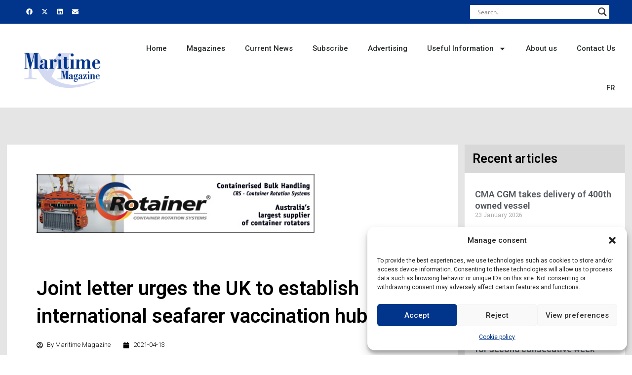

--- FILE ---
content_type: text/css;charset=UTF-8
request_url: https://maritimemag.com/en/cas-custom-sizes/?ver=1.6
body_size: -237
content:
.ad-540x114{height:auto;max-width:540px;max-height:114px;position:relative;width:100%;}.ad-540x114 .adsanity-inner{height:0;padding-bottom:21.11%;width:100%;}.ad-540x114 .adsanity-inner iframe{height:100%;left:0;position:absolute;top:0;width:100%;}.ad-540x114 .adsanity-inner img{height:auto;width:100%;}.ad-172x517{height:auto;max-width:172px;max-height:517px;position:relative;width:100%;}.ad-172x517 .adsanity-inner{height:0;padding-bottom:300.58%;width:100%;}.ad-172x517 .adsanity-inner iframe{height:100%;left:0;position:absolute;top:0;width:100%;}.ad-172x517 .adsanity-inner img{height:auto;width:100%;}